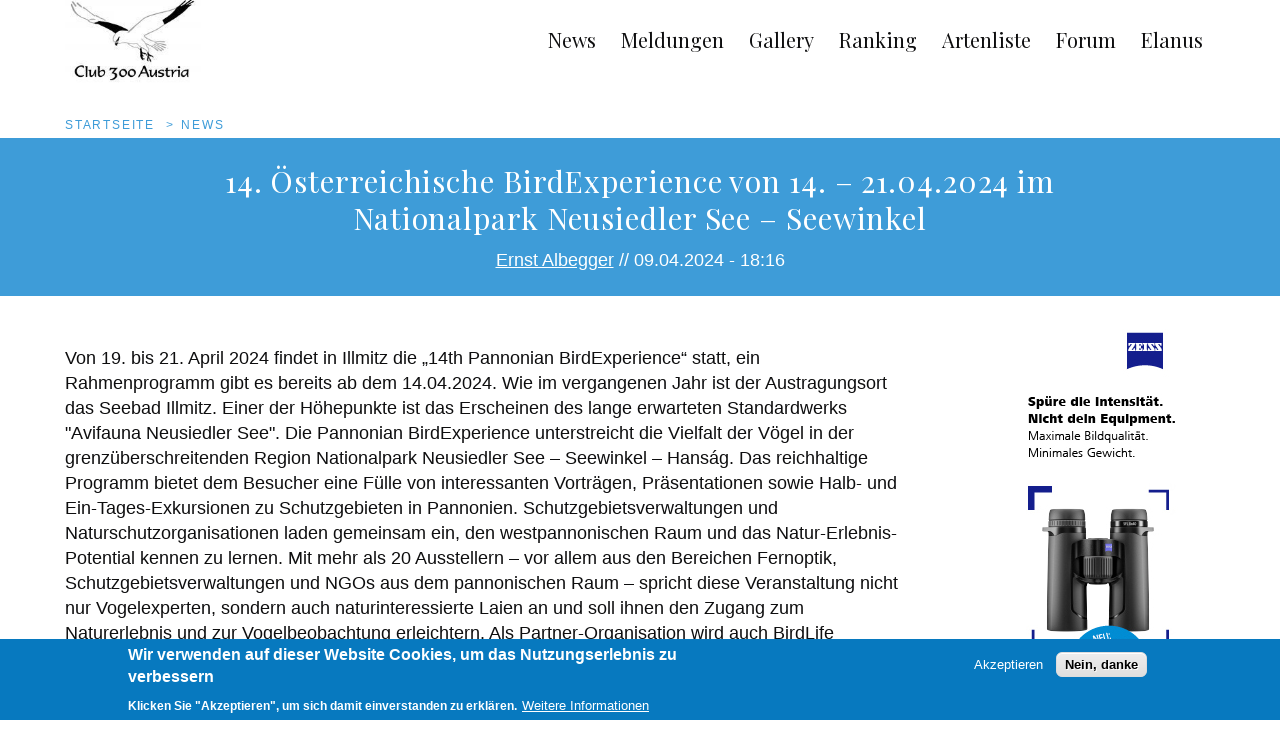

--- FILE ---
content_type: text/html; charset=UTF-8
request_url: https://club300.at/14-oesterreichische-birdexperience-von-14-21042024-im-nationalpark-neusiedler-see-seewinkel
body_size: 24101
content:


<!DOCTYPE html>
<html lang="de" dir="ltr" prefix="og: https://ogp.me/ns#">
  <head>
    <meta charset="utf-8" />
<script>(function(i,s,o,g,r,a,m){i["GoogleAnalyticsObject"]=r;i[r]=i[r]||function(){(i[r].q=i[r].q||[]).push(arguments)},i[r].l=1*new Date();a=s.createElement(o),m=s.getElementsByTagName(o)[0];a.async=1;a.src=g;m.parentNode.insertBefore(a,m)})(window,document,"script","https://www.google-analytics.com/analytics.js","ga");ga("create", "UA-18932515-2", {"cookieDomain":"auto"});ga("set", "anonymizeIp", true);ga("send", "pageview");</script>
<meta http-equiv="content-language" content="de" />
<meta name="robots" content="index, follow" />
<link rel="image_src" href="https://club300.at/sites/default/files/2023-04/bex_0.png" />
<meta name="referrer" content="no-referrer" />
<meta name="description" content="Von 19. bis 21. April 2024 findet in Illmitz die „14th Pannonian BirdExperience“ statt, ein Rahmenprogramm gibt es bereits ab dem 14.04.2024. Wie im vergangenen Jahr ist der Austragungsort das Seebad Illmitz. Einer der Höhepunkte ist das Erscheinen des lange erwarteten Standardwerks &quot;Avifauna Neusiedler See&quot;. Die Pannonian BirdExperience unterstreicht die Vielfalt der Vögel in der grenzüberschreitenden Region Nationalpark Neusiedler See – Seewinkel – Hanság. Das reichhaltige Programm bietet dem Besucher eine Fülle von interessanten Vorträgen, Präsentationen sowie Halb- und Ein-Tages-Exkursionen zu Schutzgebieten in Pannonien. Schutzgebietsverwaltungen und Naturschutzorganisationen laden gemeinsam ein, den westpannonischen Raum und das Natur-Erlebnis-Potential kennen zu lernen. Mit mehr als 20 Ausstellern – vor allem aus den Bereichen Fernoptik, Schutzgebietsverwaltungen und NGOs aus dem pannonischen Raum – spricht diese Veranstaltung nicht nur Vogelexperten, sondern auch naturinteressierte Laien an und soll ihnen den Zugang zum Naturerlebnis und zur Vogelbeobachtung erleichtern. Als Partner-Organisation wird auch BirdLife Österreich und der Club300 Österreich zusammen mit Carl Zeiss Sports Optics mit je einem Informationsstand vertreten sein und geführte Exkursionen anbieten." />
<meta property="og:site_name" content="Club300 Österreich" />
<meta property="og:type" content="article" />
<meta property="og:title" content="14. Österreichische BirdExperience von 14. – 21.04.2024 im Nationalpark Neusiedler See – Seewinkel" />
<meta property="og:description" content="Von 19. bis 21. April 2024 findet in Illmitz die „14th Pannonian BirdExperience“ statt, ein Rahmenprogramm gibt es bereits ab dem 14.04.2024. Wie im vergangenen Jahr ist der Austragungsort das Seebad Illmitz. Einer der Höhepunkte ist das Erscheinen des lange erwarteten Standardwerks &quot;Avifauna Neusiedler See&quot;. Die Pannonian BirdExperience unterstreicht die Vielfalt der Vögel in der grenzüberschreitenden Region Nationalpark Neusiedler See – Seewinkel – Hanság. Das reichhaltige Programm bietet dem Besucher eine Fülle von interessanten Vorträgen, Präsentationen sowie Halb- und Ein-Tages-Exkursionen zu Schutzgebieten in Pannonien. Schutzgebietsverwaltungen und Naturschutzorganisationen laden gemeinsam ein, den westpannonischen Raum und das Natur-Erlebnis-Potential kennen zu lernen. Mit mehr als 20 Ausstellern – vor allem aus den Bereichen Fernoptik, Schutzgebietsverwaltungen und NGOs aus dem pannonischen Raum – spricht diese Veranstaltung nicht nur Vogelexperten, sondern auch naturinteressierte Laien an und soll ihnen den Zugang zum Naturerlebnis und zur Vogelbeobachtung erleichtern. Als Partner-Organisation wird auch BirdLife Österreich und der Club300 Österreich zusammen mit Carl Zeiss Sports Optics mit je einem Informationsstand vertreten sein und geführte Exkursionen anbieten." />
<meta property="og:image" content="https://club300.at/sites/default/files/styles/facebook/public/2023-04/bex_0.png?h=9227bbda&amp;itok=bVrpGmQh" />
<meta property="og:image:type" content="image/png" />
<meta property="og:image:width" content="1200" />
<meta property="og:image:height" content="630" />
<meta property="og:updated_time" content="2024-04-09T18:24:22+0000" />
<meta name="twitter:card" content="summary_large_image" />
<meta name="twitter:description" content="Von 19. bis 21. April 2024 findet in Illmitz die „14th Pannonian BirdExperience“ statt, ein Rahmenprogramm gibt es bereits ab dem 14.04.2024. Wie im vergangenen Jahr ist der Austragungsort das Seebad Illmitz. Einer der Höhepunkte ist das Erscheinen des lange erwarteten Standardwerks &quot;Avifauna Neusiedler See&quot;. Die Pannonian BirdExperience unterstreicht die Vielfalt der Vögel in der grenzüberschreitenden Region Nationalpark Neusiedler See – Seewinkel – Hanság. Das reichhaltige Programm bietet dem Besucher eine Fülle von interessanten Vorträgen, Präsentationen sowie Halb- und Ein-Tages-Exkursionen zu Schutzgebieten in Pannonien. Schutzgebietsverwaltungen und Naturschutzorganisationen laden gemeinsam ein, den westpannonischen Raum und das Natur-Erlebnis-Potential kennen zu lernen. Mit mehr als 20 Ausstellern – vor allem aus den Bereichen Fernoptik, Schutzgebietsverwaltungen und NGOs aus dem pannonischen Raum – spricht diese Veranstaltung nicht nur Vogelexperten, sondern auch naturinteressierte Laien an und soll ihnen den Zugang zum Naturerlebnis und zur Vogelbeobachtung erleichtern. Als Partner-Organisation wird auch BirdLife Österreich und der Club300 Österreich zusammen mit Carl Zeiss Sports Optics mit je einem Informationsstand vertreten sein und geführte Exkursionen anbieten." />
<meta name="twitter:image:height" content="512" />
<meta name="twitter:image:width" content="1024" />
<meta name="twitter:image" content="https://club300.at/sites/default/files/styles/twitter/public/2023-04/bex_0.png?h=9227bbda&amp;itok=7lQDU15L" />
<meta name="Generator" content="Drupal 9 (Thunder | https://www.thunder.org)" />
<meta name="MobileOptimized" content="width" />
<meta name="HandheldFriendly" content="true" />
<meta name="viewport" content="width=device-width, initial-scale=1.0" />
<script>window.euCookieComplianceLoadScripts = function(category) {var scriptTag = document.createElement("script");scriptTag.src = "https:\/\/www.google-analytics.com\/analytics.js";document.body.appendChild(scriptTag);}</script>
<style>div#sliding-popup, div#sliding-popup .eu-cookie-withdraw-banner, .eu-cookie-withdraw-tab {background: #0779bf} div#sliding-popup.eu-cookie-withdraw-wrapper { background: transparent; } #sliding-popup h1, #sliding-popup h2, #sliding-popup h3, #sliding-popup p, #sliding-popup label, #sliding-popup div, .eu-cookie-compliance-more-button, .eu-cookie-compliance-secondary-button, .eu-cookie-withdraw-tab { color: #ffffff;} .eu-cookie-withdraw-tab { border-color: #ffffff;}</style>
<link rel="icon" href="/core/misc/favicon.ico" type="image/vnd.microsoft.icon" />
<link rel="canonical" href="https://club300.at/14-oesterreichische-birdexperience-von-14-21042024-im-nationalpark-neusiedler-see-seewinkel" />
<link rel="shortlink" href="https://club300.at/node/102258" />

    <title>14. Österreichische BirdExperience von 14. – 21.04.2024 im Nationalpark Neusiedler See – Seewinkel</title>
    <link rel="stylesheet" media="all" href="/sites/default/files/css/css_db7ULxAvK_bwQWhK_ZHJ9PoQ_Klf3o1Y-NN97G7PDzg.css" />
<link rel="stylesheet" media="all" href="/sites/default/files/css/css_gP_o-kNjta4gk3aFSQ9Hw6W5sw5oBGYJQ6KBCAPvTos.css" />

    
  </head>
  <body class="path-node header-fixed node--article">
    <a href="#main-content" class="skip-link visually-hidden focusable">
      Direkt zum Inhalt
    </a>
    
      <div class="dialog-off-canvas-main-canvas" data-off-canvas-main-canvas>
    
<div class="l-site">
      <header class="l-header" role="banner">
      <div class="l-header-content header">
                <a href="/" title="Startseite" rel="home" class="site-logo">
    <img src="/themes/ao_canvas/images/logo.jpg" alt="logo" />
  </a>

<nav role="navigation"  class="menu">
            
  <h2 class="visually-hidden">Main navigation</h2>
  

        
              <ul class="menu-primary menu-primary--horizontally">
              <li>
        <a href="/news" data-drupal-link-system-path="taxonomy/term/1">News</a>
              </li>
          <li>
        <a href="/aktuelle-meldungen" data-drupal-link-system-path="node/106836">Meldungen</a>
              </li>
          <li>
        <a href="/gallery" data-drupal-link-system-path="node/90838">Gallery</a>
              </li>
          <li>
        <a href="/ranking" data-drupal-link-system-path="node/27">Ranking</a>
              </li>
          <li>
        <a href="/artenliste" data-drupal-link-system-path="node/35">Artenliste</a>
              </li>
          <li>
        <a href="/forum/3" data-drupal-link-system-path="forum/3">Forum</a>
              </li>
          <li>
        <a href="/elanus" data-drupal-link-system-path="node/43">Elanus</a>
              </li>
        </ul>
  


  </nav>



                  <div class="mobile-menu">
            <label class="mobile-menu__label" for="mobile-menu__toggle" >
              <input id="mobile-menu__toggle" class="mobile-menu__toggle" type="checkbox">
              <div class="mobile-menu__burger">
                <span class="mobile-menu__burger-lines"></span>
              </div>
              <div class="mobile-menu__content">
                <div class="l-mobile-menu">
                  <div class="l-mobile-menu__columns">
                                          <div class="l-mobile-menu__first">
                              <nav role="navigation"  class="menu">
            
  <h2 class="visually-hidden">Hauptnavigation</h2>
  

        
              <ul class="menu-primary menu-primary--horizontally">
              <li>
        <a href="/news" data-drupal-link-system-path="taxonomy/term/1">News</a>
              </li>
          <li>
        <a href="/aktuelle-meldungen" data-drupal-link-system-path="node/106836">Meldungen</a>
              </li>
          <li>
        <a href="/gallery" data-drupal-link-system-path="node/90838">Gallery</a>
              </li>
          <li>
        <a href="/ranking" data-drupal-link-system-path="node/27">Ranking</a>
              </li>
          <li>
        <a href="/artenliste" data-drupal-link-system-path="node/35">Artenliste</a>
              </li>
          <li>
        <a href="/forum/3" data-drupal-link-system-path="forum/3">Forum</a>
              </li>
          <li>
        <a href="/elanus" data-drupal-link-system-path="node/43">Elanus</a>
              </li>
        </ul>
  


  </nav>



                      </div>
                                                          </div>
                </div>
              </div>
            </label>
          </div>
              </div>
    </header>
  
  
  <main class="l-main" role="main">
    <a id="main-content" tabindex="-1"></a>    <div class="l-content " role="main">
                    <div class="l-content__main">
                <div class="l-content__main-content">
                  <section>
    
        

            <nav class="breadcrumb" role="navigation" aria-labelledby="system-breadcrumb">
    <h2 class="visually-hidden">Pfadnavigation</h2>
    <ol>
          <li>
                  <a href="/">Startseite</a>
              </li>
          <li>
                  <a href="/news">News</a>
              </li>
        </ol>
  </nav>

      </section>  <section>
    
        

          
<div data-drupal-messages-fallback class="hidden"></div>


<article data-history-node-id="102258" role="article" class="article l-page is-promoted page--sidebar-second">
  <section class="page__header">
    <div class="page__header-inner">
      <h1 class="page-title"> <span>14. Österreichische BirdExperience von 14. – 21.04.2024 im Nationalpark Neusiedler See – Seewinkel</span>
</h1>
            <footer class="article__meta">
        <span><a title="Userprofil anzeigen" href="/user/9">Ernst Albegger</a></span>
 // 09.04.2024 - 18:16
      </footer>
    </div>
  </section>
    <div class="page__content">
    <div class="page__main">
      <div class="article__image">
        
      </div>
          <div class="p text text--default">
          
                    <p>Von 19. bis 21. April 2024 findet in Illmitz die „14th Pannonian BirdExperience“ statt, ein Rahmenprogramm gibt es bereits ab dem 14.04.2024. Wie im vergangenen Jahr ist der Austragungsort das Seebad Illmitz. Einer der Höhepunkte ist das Erscheinen des lange erwarteten Standardwerks "Avifauna Neusiedler See". Die Pannonian BirdExperience unterstreicht die Vielfalt der Vögel in der grenzüberschreitenden Region Nationalpark Neusiedler See – Seewinkel – Hanság. Das reichhaltige Programm bietet dem Besucher eine Fülle von interessanten Vorträgen, Präsentationen sowie Halb- und Ein-Tages-Exkursionen zu Schutzgebieten in Pannonien. Schutzgebietsverwaltungen und Naturschutzorganisationen laden gemeinsam ein, den westpannonischen Raum und das Natur-Erlebnis-Potential kennen zu lernen. Mit mehr als 20 Ausstellern – vor allem aus den Bereichen Fernoptik, Schutzgebietsverwaltungen und NGOs aus dem pannonischen Raum – spricht diese Veranstaltung nicht nur Vogelexperten, sondern auch naturinteressierte Laien an und soll ihnen den Zugang zum Naturerlebnis und zur Vogelbeobachtung erleichtern. Als Partner-Organisation wird auch BirdLife Österreich und der Club300 Österreich zusammen mit Carl Zeiss Sports Optics mit je einem Informationsstand vertreten sein und geführte Exkursionen anbieten.</p>
<p>Die ornithologischen Höhepunkte der Geschichte der BirdExperience umfassen mittlerweile viele seltene Vogelarten, unter denen sich neben regelmäßiger erscheinenden Raritäten wie Singschwan, Nonnengans, Rallenreiher, Kuhreiher, Sichler, Schlangenadler, Steppenweihe, Doppelschnepfe, Teichwasserläufer, Lachseeschwalbe, Zwergseeschwalbe, Zitronenstelze und Taigazilpzalp auch Top-Raritäten wie Krauskopfpelikan, Grasläufer, "Weißbart"-Bartgrasmücke oder Seggenrohrsänger befinden. Besonders erfreulich sind heuer im Gegensatz zu den Vorjahren wieder recht gute Wasserstände - und es gilt: Je höher die Ornithologendichte, desto höher sind die Chancen auf die Entdeckung seltener Vogelarten im Gebiet!</p>
<p>Der Birderabend am Samstag, 20.04.2024, ab 19:00 wird neuerlich von den Veranstaltern ausgerichtet. Ein spannendes, vielseitiges Quiz mit tollen Preisen wird jedenfalls für jede Menge Unterhaltung sorgen.</p>
<p>Unter dem folgenden Link finden sich die Detailinformationen zur „14th Pannonian Bird Experience“: <a href="http://www.birdexperience.org" rel="nofollow">www.birdexperience.org</a></p>
            

      </div>


<ul class="links inline"><li class="comment-forbidden"></li></ul><section class="comment-list">
    
</section>


            
    </div>
    <aside class="page__sidebar-second">
          <section class="views-element-container">
    
        

                
<div class="ads--skyscraper js-view-dom-id-d591a450ad1e7e7512751bbda25a011e8e575859a1ddf55fb41f4be6e119a16d">
  
  

  
  
  

        <div class="ad ad--skyscraper"><a href="http://www.zeiss.de/sports-optics/de_de/natur/fernglaeser/victory-fernglaeser/v…" target="_blank">  <img src="/sites/default/files/2022-10/zeiss-banner_SFL_DE_160x400.jpg" width="160" height="407" alt="Zeiss" loading="lazy" />

</a></div>
        <div class="ad ad--skyscraper"><a href="http://www.birdingtours.de/club300/" target="_blank">  <img src="/sites/default/files/2019-08/birdingtours_banner_vertikal.gif" width="151" height="262" alt="birdingtours.de" loading="lazy" />

</a></div>
  
  
  

  
  

  
  
</div>

  
      </section>
          <section class="views-element-container">
    
        

                
<div class="ads--skyscraper js-view-dom-id-0b7eb207dca634faf20063c6930d28c33566dd104c4eb4bc49f5985b22fae00b">
  
  

  
  
  

        <div class="ad ad--square"><a href="http://hamburg.nabu.de/" target="_blank">  <img src="/sites/default/files/2019-08/HanseBird_Logo.jpg" width="165" height="102" alt="Hanse Bird Logo" loading="lazy" />

</a></div>
  
  
  

  
  

  
  
</div>

  
      </section>
      
    </aside>
  </div>
</article>
      </section>


        </div>
              </div>
                  
    </div>
  </main>

      <footer class="l-footer" id="footer" role="contentinfo">
            <div class="l-footer__content">
              

<nav role="navigation"  id="main-menu" class="menu-footer menu-footer--horizontally">
            
  <h2 class="visually-hidden">Footer menu</h2>
  

        
              <ul>
              <li>
        <a href="/agb" data-drupal-link-system-path="node/90875">AGB</a>
              </li>
          <li>
        <a href="/impressum" data-drupal-link-system-path="node/15">Impressum</a>
              </li>
          <li>
        <a href="/links" data-drupal-link-system-path="node/36">Links</a>
              </li>
        </ul>
  


  </nav>
<nav role="navigation"  class="menu">
            
  <h2 class="visually-hidden">User account menu</h2>
  

        
              <ul class="menu-secondary">
              <li>
        <a href="/user/login" data-drupal-link-system-path="user/login">Anmelden</a>
              </li>
        </ul>
  


  </nav>



      </div>
    </footer>
  

</div>
<div class="pswp" tabindex="-1" role="dialog" aria-hidden="true">

    <div class="pswp__bg"></div>

    <div class="pswp__scroll-wrap">

        <div class="pswp__container">
      <div class="pswp__item"></div>
      <div class="pswp__item"></div>
      <div class="pswp__item"></div>
    </div>

        <div class="pswp__ui pswp__ui--hidden">

      <div class="pswp__top-bar">

        
        <div class="pswp__counter"></div>

        <button class="pswp__button pswp__button--close" title="Close (Esc)"></button>

        
        
        
                <div class="pswp__preloader">
          <div class="pswp__preloader__icn">
            <div class="pswp__preloader__cut">
              <div class="pswp__preloader__donut"></div>
            </div>
          </div>
        </div>
      </div>

      <div class="pswp__share-modal pswp__share-modal--hidden pswp__single-tap">
        <div class="pswp__share-tooltip"></div>
      </div>

      <button class="pswp__button pswp__button--arrow--left" title="Previous (arrow left)">
      </button>

      <button class="pswp__button pswp__button--arrow--right" title="Next (arrow right)">
      </button>

      <div class="pswp__caption">
        <div class="pswp__caption__center"></div>
      </div>

    </div>

  </div>

</div>

  </div>

    
    <script type="application/json" data-drupal-selector="drupal-settings-json">{"path":{"baseUrl":"\/","scriptPath":null,"pathPrefix":"","currentPath":"node\/102258","currentPathIsAdmin":false,"isFront":false,"currentLanguage":"de"},"pluralDelimiter":"\u0003","suppressDeprecationErrors":true,"google_analytics":{"trackOutbound":true,"trackMailto":true,"trackDownload":true,"trackDownloadExtensions":"7z|aac|arc|arj|asf|asx|avi|bin|csv|doc(x|m)?|dot(x|m)?|exe|flv|gif|gz|gzip|hqx|jar|jpe?g|js|mp(2|3|4|e?g)|mov(ie)?|msi|msp|pdf|phps|png|ppt(x|m)?|pot(x|m)?|pps(x|m)?|ppam|sld(x|m)?|thmx|qtm?|ra(m|r)?|sea|sit|tar|tgz|torrent|txt|wav|wma|wmv|wpd|xls(x|m|b)?|xlt(x|m)|xlam|xml|z|zip"},"eu_cookie_compliance":{"cookie_policy_version":"1.0.0","popup_enabled":true,"popup_agreed_enabled":false,"popup_hide_agreed":false,"popup_clicking_confirmation":false,"popup_scrolling_confirmation":false,"popup_html_info":"\u003Cdiv role=\u0022alertdialog\u0022 aria-labelledby=\u0022popup-text\u0022  class=\u0022eu-cookie-compliance-banner eu-cookie-compliance-banner-info eu-cookie-compliance-banner--opt-in\u0022\u003E\n  \u003Cdiv class=\u0022popup-content info eu-cookie-compliance-content\u0022\u003E\n    \u003Cdiv id=\u0022popup-text\u0022 class=\u0022eu-cookie-compliance-message\u0022\u003E\n      \u003Ch2\u003EWir verwenden auf dieser Website Cookies, um das Nutzungserlebnis zu verbessern\u003C\/h2\u003E\n\u003Cp\u003EKlicken Sie \u0022Akzeptieren\u0022, um sich damit einverstanden zu erkl\u00e4ren.\u003C\/p\u003E\n              \u003Cbutton type=\u0022button\u0022 class=\u0022find-more-button eu-cookie-compliance-more-button\u0022\u003EWeitere Informationen\u003C\/button\u003E\n          \u003C\/div\u003E\n\n    \n    \u003Cdiv id=\u0022popup-buttons\u0022 class=\u0022eu-cookie-compliance-buttons\u0022\u003E\n      \u003Cbutton type=\u0022button\u0022 class=\u0022agree-button eu-cookie-compliance-secondary-button\u0022\u003EAkzeptieren\u003C\/button\u003E\n              \u003Cbutton type=\u0022button\u0022 class=\u0022decline-button eu-cookie-compliance-default-button\u0022\u003ENein, danke\u003C\/button\u003E\n          \u003C\/div\u003E\n  \u003C\/div\u003E\n\u003C\/div\u003E","use_mobile_message":false,"mobile_popup_html_info":"\u003Cdiv role=\u0022alertdialog\u0022 aria-labelledby=\u0022popup-text\u0022  class=\u0022eu-cookie-compliance-banner eu-cookie-compliance-banner-info eu-cookie-compliance-banner--opt-in\u0022\u003E\n  \u003Cdiv class=\u0022popup-content info eu-cookie-compliance-content\u0022\u003E\n    \u003Cdiv id=\u0022popup-text\u0022 class=\u0022eu-cookie-compliance-message\u0022\u003E\n      \n              \u003Cbutton type=\u0022button\u0022 class=\u0022find-more-button eu-cookie-compliance-more-button\u0022\u003EWeitere Informationen\u003C\/button\u003E\n          \u003C\/div\u003E\n\n    \n    \u003Cdiv id=\u0022popup-buttons\u0022 class=\u0022eu-cookie-compliance-buttons\u0022\u003E\n      \u003Cbutton type=\u0022button\u0022 class=\u0022agree-button eu-cookie-compliance-secondary-button\u0022\u003EAkzeptieren\u003C\/button\u003E\n              \u003Cbutton type=\u0022button\u0022 class=\u0022decline-button eu-cookie-compliance-default-button\u0022\u003ENein, danke\u003C\/button\u003E\n          \u003C\/div\u003E\n  \u003C\/div\u003E\n\u003C\/div\u003E","mobile_breakpoint":768,"popup_html_agreed":false,"popup_use_bare_css":false,"popup_height":"auto","popup_width":"100%","popup_delay":1000,"popup_link":"\/impressum","popup_link_new_window":true,"popup_position":false,"fixed_top_position":true,"popup_language":"de","store_consent":false,"better_support_for_screen_readers":false,"cookie_name":"","reload_page":false,"domain":"","domain_all_sites":false,"popup_eu_only_js":false,"cookie_lifetime":100,"cookie_session":0,"set_cookie_session_zero_on_disagree":0,"disagree_do_not_show_popup":false,"method":"opt_in","automatic_cookies_removal":true,"allowed_cookies":"","withdraw_markup":"\u003Cbutton type=\u0022button\u0022 class=\u0022eu-cookie-withdraw-tab\u0022\u003EDatenschutzeinstellungen\u003C\/button\u003E\n\u003Cdiv role=\u0022alertdialog\u0022 aria-labelledby=\u0022popup-text\u0022 class=\u0022eu-cookie-withdraw-banner\u0022\u003E\n  \u003Cdiv class=\u0022popup-content info eu-cookie-compliance-content\u0022\u003E\n    \u003Cdiv id=\u0022popup-text\u0022 class=\u0022eu-cookie-compliance-message\u0022\u003E\n      \u003Ch2\u003EWir verwenden Cookies auf dieser Website, um das Nutzungserlebnis zu verbessern\u003C\/h2\u003E\n\u003Cp\u003ESie haben uns Ihre Zustimmung gegeben, Cookies zu setzen.\u003C\/p\u003E\n    \u003C\/div\u003E\n    \u003Cdiv id=\u0022popup-buttons\u0022 class=\u0022eu-cookie-compliance-buttons\u0022\u003E\n      \u003Cbutton type=\u0022button\u0022 class=\u0022eu-cookie-withdraw-button\u0022\u003EZustimmung zur\u00fcckziehen\u003C\/button\u003E\n    \u003C\/div\u003E\n  \u003C\/div\u003E\n\u003C\/div\u003E","withdraw_enabled":false,"reload_options":0,"reload_routes_list":"","withdraw_button_on_info_popup":false,"cookie_categories":[],"cookie_categories_details":[],"enable_save_preferences_button":true,"cookie_value_disagreed":"0","cookie_value_agreed_show_thank_you":"1","cookie_value_agreed":"2","containing_element":"body","settings_tab_enabled":false,"open_by_default":true},"user":{"uid":0,"permissionsHash":"c998ff2c94a9ece2de071064105a2ecdb0f98d8c28e61485c8775291e3df64e6"}}</script>
<script src="/sites/default/files/js/js_qc_GwHqIsoLG2G-lfJ3k8XoqA35ctukyIdDsRSRyAQc.js"></script>
<script src="/modules/contrib/eu_cookie_compliance/js/eu_cookie_compliance.js?v=1.19" defer></script>

  </body>
</html>


--- FILE ---
content_type: text/plain
request_url: https://www.google-analytics.com/j/collect?v=1&_v=j102&aip=1&a=1447230981&t=pageview&_s=1&dl=https%3A%2F%2Fclub300.at%2F14-oesterreichische-birdexperience-von-14-21042024-im-nationalpark-neusiedler-see-seewinkel&ul=en-us%40posix&dt=14.%20%C3%96sterreichische%20BirdExperience%20von%2014.%20%E2%80%93%2021.04.2024%20im%20Nationalpark%20Neusiedler%20See%20%E2%80%93%20Seewinkel&sr=1280x720&vp=1280x720&_u=YEBAAEABAAAAACAAI~&jid=1873720006&gjid=291551313&cid=119855525.1770054117&tid=UA-18932515-2&_gid=1382379594.1770054117&_r=1&_slc=1&z=321619618
body_size: -449
content:
2,cG-36HZMD2EGT